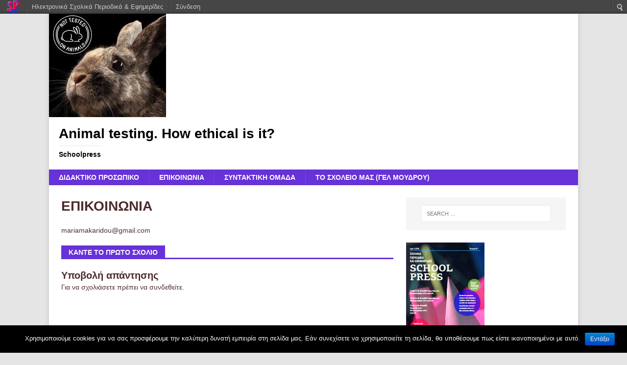

--- FILE ---
content_type: text/html; charset=UTF-8
request_url: https://schoolpress.sch.gr/animalrights/%CF%84%CE%BF-%CF%83%CF%87%CE%BF%CE%BB%CE%B5%CE%B9%CE%BF-%CE%BC%CE%B1%CF%83
body_size: 4985
content:
<!DOCTYPE html>
<html class="no-js" lang="el">
<head>
<meta charset="UTF-8">
<meta name="viewport" content="width=device-width, initial-scale=1.0">
<link rel="profile" href="http://gmpg.org/xfn/11" />
<link rel="pingback" href="http://schoolpress.sch.gr/animalrights/xmlrpc.php" />
<title>Animal testing. How ethical is it? |  &raquo; ΕΠΙΚΟΙΝΩΝΙΑ </title>
<link rel="stylesheet" href="https://schoolpress.sch.gr/wp-content/plugins/organize-series/orgSeries.css" type="text/css" media="screen" /><link rel="alternate" type="application/rss+xml" title="Κανάλι RSS &raquo; Animal testing. How ethical is it?" href="https://schoolpress.sch.gr/animalrights/feed" />
<link rel="alternate" type="application/rss+xml" title="Κανάλι σχολίων &raquo; Animal testing. How ethical is it?" href="https://schoolpress.sch.gr/animalrights/comments/feed" />
<link rel="alternate" type="application/rss+xml" title="Κανάλι σχολίων ΕΠΙΚΟΙΝΩΝΙΑ &raquo; Animal testing. How ethical is it?" href="https://schoolpress.sch.gr/animalrights/%cf%84%ce%bf-%cf%83%cf%87%ce%bf%ce%bb%ce%b5%ce%b9%ce%bf-%ce%bc%ce%b1%cf%83/feed" />
<link rel='stylesheet' id='admin-bar-css'  href='https://schoolpress.sch.gr/animalrights/wp-includes/css/admin-bar.min.css' type='text/css' media='all' />
<link rel='stylesheet' id='cookie-notice-front-css'  href='https://schoolpress.sch.gr/wp-content/plugins/cookie-notice/css/front.min.css' type='text/css' media='all' />
<link rel='stylesheet' id='blogsynthesis-scroll-to-top-css'  href='https://schoolpress.sch.gr/wp-content/plugins/jquery-smooth-scroll/css/jss-style.min.css' type='text/css' media='all' />
<link rel='stylesheet' id='xmascount-styles-css'  href='https://schoolpress.sch.gr/wp-content/plugins/santas-christmas-countdown/css/cw_xmascount-styles.css' type='text/css' media='all' />
<link rel='stylesheet' id='mh-magazine-lite-css'  href='https://schoolpress.sch.gr/wp-content/themes/mh-magazine-lite/style.css' type='text/css' media='all' />
<link rel='stylesheet' id='mh-nature-sp-css'  href='https://schoolpress.sch.gr/wp-content/themes/mh-colors-sp/style.css' type='text/css' media='all' />
<link rel='stylesheet' id='mh-font-awesome-css'  href='https://schoolpress.sch.gr/wp-content/themes/mh-magazine-lite/includes/font-awesome.min.css' type='text/css' media='all' />
<link rel='stylesheet' id='ics-calendar-css'  href='https://schoolpress.sch.gr/wp-content/plugins/ics-calendar//assets/style.css' type='text/css' media='all' />
<link rel='stylesheet' id='wdpv_voting_style-css'  href='https://schoolpress.sch.gr/wp-content/plugins/wpmu-dev-post-votes/css/wdpv_voting.css' type='text/css' media='all' />
<script>
if (document.location.protocol != "https:") {
    document.location = document.URL.replace(/^http:/i, "https:");
}
</script>
<script type='text/javascript' src='https://schoolpress.sch.gr/animalrights/wp-includes/js/jquery/jquery.js'></script>
<script type='text/javascript'>
/* <![CDATA[ */
var cnArgs = {"ajaxurl":"https:\/\/schoolpress.sch.gr\/animalrights\/wp-admin\/admin-ajax.php","hideEffect":"fade","onScroll":"","onScrollOffset":"100","onClick":"","cookieName":"cookie_notice_accepted","cookieValue":"true","cookieTime":"2592000","cookiePath":"\/","cookieDomain":"","redirection":"","cache":"","refuse":"no","revoke_cookies":"0","revoke_cookies_opt":"automatic","secure":"1"};
/* ]]> */
</script>
<script type='text/javascript' src='https://schoolpress.sch.gr/wp-content/plugins/cookie-notice/js/front.min.js'></script>
<script type='text/javascript' src='https://schoolpress.sch.gr/wp-content/plugins/jquery-smooth-scroll/js/jss-script.min.js'></script>
<script type='text/javascript' src='https://schoolpress.sch.gr/wp-content/plugins/santas-christmas-countdown/scripts/scriptfile.js'></script>
<script type='text/javascript' src='https://schoolpress.sch.gr/animalrights/wp-content/plugins/wp-featured-content-slider/scripts/jquery.cycle.all.2.72.js'></script>
<script type='text/javascript' src='https://schoolpress.sch.gr/wp-content/themes/mh-magazine-lite/js/scripts.js'></script>
<script type='text/javascript' src='https://schoolpress.sch.gr/animalrights/wp-includes/js/comment-reply.min.js'></script>
<script type='text/javascript' src='https://schoolpress.sch.gr/wp-content/plugins/wpmu-dev-post-votes/js/wdpv_voting.js'></script>
<link rel="EditURI" type="application/rsd+xml" title="RSD" href="https://schoolpress.sch.gr/animalrights/xmlrpc.php?rsd" />
<link rel="wlwmanifest" type="application/wlwmanifest+xml" href="https://schoolpress.sch.gr/animalrights/wp-includes/wlwmanifest.xml" /> 
<link rel="canonical" href="https://schoolpress.sch.gr/animalrights/%cf%84%ce%bf-%cf%83%cf%87%ce%bf%ce%bb%ce%b5%ce%b9%ce%bf-%ce%bc%ce%b1%cf%83" />
<link rel='shortlink' href='https://schoolpress.sch.gr/animalrights/?p=6' />
<script type="text/javascript">var _wdpv_root_url="https://schoolpress.sch.gr/wp-content/plugins/wpmu-dev-post-votes"; var _wdpv_ajax_url="https://schoolpress.sch.gr/animalrights/wp-admin/admin-ajax.php";</script><!--[if lt IE 9]>
<script src="https://schoolpress.sch.gr/wp-content/themes/mh-magazine-lite/js/css3-mediaqueries.js"></script>
<![endif]-->
<style type="text/css" media="print">#wpadminbar { display:none; }</style>
<style type="text/css" media="screen">
	html { margin-top: 28px !important; }
	* html body { margin-top: 28px !important; }
</style>
</head>
<body id="mh-mobile" class="page page-id-6 page-template-default admin-bar no-customize-support mh-right-sb cookies-not-set mh-right-sb" itemscope="itemscope" itemtype="http://schema.org/WebPage">
<div class="mh-container mh-container-outer">
<div class="mh-header-mobile-nav mh-clearfix"></div>
<header class="mh-header" itemscope="itemscope" itemtype="http://schema.org/WPHeader">
	<div class="mh-container mh-container-inner mh-row mh-clearfix">
		<div class="mh-custom-header mh-clearfix">
<a class="mh-header-image-link" href="https://schoolpress.sch.gr/animalrights/" title="Animal testing. How ethical is it?" rel="home">
<img class="mh-header-image" src="https://schoolpress.sch.gr/animalrights/files/2021/12/images-2.jpg" height="211" width="239" alt="Animal testing. How ethical is it?" />
</a>
<div class="mh-site-identity">
<div class="mh-site-logo" role="banner" itemscope="itemscope" itemtype="http://schema.org/Brand">
<style type="text/css" id="mh-header-css">.mh-header-title, .mh-header-tagline { color: #000000; }</style>
<div class="mh-header-text">
<a class="mh-header-text-link" href="https://schoolpress.sch.gr/animalrights/" title="Animal testing. How ethical is it?" rel="home">
<h2 class="mh-header-title">Animal testing. How ethical is it?</h2>
<h3 class="mh-header-tagline">Schoolpress</h3>
</a>
</div>
</div>
</div>
</div>
	</div>
	<div class="mh-main-nav-wrap">
		<nav class="mh-navigation mh-main-nav mh-container mh-container-inner mh-clearfix" itemscope="itemscope" itemtype="http://schema.org/SiteNavigationElement">
			<div class="menu"><ul><li class="page_item page-item-5"><a href="https://schoolpress.sch.gr/animalrights/%ce%b4%ce%b9%ce%b4%ce%b1%ce%ba%cf%84%ce%b9%ce%ba%ce%bf-%cf%80%cf%81%ce%bf%cf%83%cf%89%cf%80%ce%b9%ce%ba%ce%bf">ΔΙΔΑΚΤΙΚΟ ΠΡΟΣΩΠΙΚΟ</a></li><li class="page_item page-item-6 current_page_item"><a href="https://schoolpress.sch.gr/animalrights/%cf%84%ce%bf-%cf%83%cf%87%ce%bf%ce%bb%ce%b5%ce%b9%ce%bf-%ce%bc%ce%b1%cf%83">ΕΠΙΚΟΙΝΩΝΙΑ</a></li><li class="page_item page-item-4"><a href="https://schoolpress.sch.gr/animalrights/%cf%83%cf%85%ce%bd%cf%84%ce%b1%ce%ba%cf%84%ce%b9%ce%ba%ce%b7-%ce%bf%ce%bc%ce%b1%ce%b4%ce%b1">ΣΥΝΤΑΚΤΙΚΗ ΟΜΑΔΑ</a></li><li class="page_item page-item-7"><a href="https://schoolpress.sch.gr/animalrights/%cf%84%ce%bf-%cf%83%cf%87%ce%bf%ce%bb%ce%b5%ce%b9%ce%bf-%ce%bc%ce%b1%cf%83-2">ΤΟ ΣΧΟΛΕΙΟ ΜΑΣ (ΓΕΛ ΜΟΥΔΡΟΥ)</a></li></ul></div>
		</nav>
	</div>
</header><div class="mh-wrapper mh-clearfix">
    <div id="main-content" class="mh-content" role="main" itemprop="mainContentOfPage"><article id="page-6" class="post-6 page type-page status-publish hentry">
	<header class="entry-header">
		<h1 class="entry-title page-title">ΕΠΙΚΟΙΝΩΝΙΑ</h1>	</header>
	<div class="entry-content mh-clearfix">
		<p>mariamakaridou@gmail.com</p>
	</div>
</article>		<h4 id="mh-comments" class="mh-widget-title mh-comment-form-title">
			<span class="mh-widget-title-inner">
				Κάντε το πρώτο σχόλιο			</span>
		</h4>								<div id="respond">
				<h3 id="reply-title">Υποβολή απάντησης <small><a rel="nofollow" id="cancel-comment-reply-link" href="/animalrights/%CF%84%CE%BF-%CF%83%CF%87%CE%BF%CE%BB%CE%B5%CE%B9%CE%BF-%CE%BC%CE%B1%CF%83#respond" style="display:none;">Ακύρωση απάντησης</a></small></h3>
									<p class="must-log-in">Για να σχολιάσετε πρέπει να <a href="https://schoolpress.sch.gr/animalrights/wp-login.php?redirect_to=https%3A%2F%2Fschoolpress.sch.gr%2Fanimalrights%2F%25cf%2584%25ce%25bf-%25cf%2583%25cf%2587%25ce%25bf%25ce%25bb%25ce%25b5%25ce%25b9%25ce%25bf-%25ce%25bc%25ce%25b1%25cf%2583">συνδεθείτε</a>.</p>												</div><!-- #respond -->
							</div>
	<aside class="mh-widget-col-1 mh-sidebar" itemscope="itemscope" itemtype="http://schema.org/WPSideBar"><div id="search-2" class="mh-widget widget_search"><form role="search" method="get" class="search-form" action="https://schoolpress.sch.gr/animalrights/">
				<label>
					<span class="screen-reader-text">Search for:</span>
					<input type="search" class="search-field" placeholder="Search &hellip;" value="" name="s" />
				</label>
				<input type="submit" class="search-submit" value="Search" />
			</form></div><div id="issuecoverpage-2" class="mh-widget IssueCoverPage"><img class="cImgtd1" src="https://schoolpress.sch.gr/wp-content/plugins/kp_MAgazinesTopWidgets/coverphotos/COVER4.jpg" alt=""/><div class="cIsName">Animal testing. How ethical is it?<br/></div></div><div id="seriestoc-2" class="mh-widget widget_seriestoc"><h4 class="mh-widget-title"><span class="mh-widget-title-inner">Πρόσφατα Τεύχη</span></h4><ul><li><a href='https://schoolpress.sch.gr/animalrights/archives/series/on-duty'>2nd issue - On duty</a>  (1 άρθρα)  (19 Φεβ 2022 )</li><li><a href='https://schoolpress.sch.gr/animalrights/archives/series/1st-issue-december-2021'>1st issue-December 2021</a>  (12 άρθρα)  (12 Δεκ 2021 )</li></ul></div>		<div id="recent-posts-2" class="mh-widget widget_recent_entries">		<h4 class="mh-widget-title"><span class="mh-widget-title-inner">Τελευταία Άρθρα</span></h4>		<ul>
					<li>
				<a href="https://schoolpress.sch.gr/animalrights/archives/111" title="Gregory V of Constantinople">Gregory V of Constantinople</a>
						</li>
					<li>
				<a href="https://schoolpress.sch.gr/animalrights/archives/107" title="Put restrictions on animal testing">Put restrictions on animal testing</a>
						</li>
					<li>
				<a href="https://schoolpress.sch.gr/animalrights/archives/106" title="Unethical treatment">Unethical treatment</a>
						</li>
					<li>
				<a href="https://schoolpress.sch.gr/animalrights/archives/105" title="THE ANIMALS ARE USEFUL IN OUR LIFE">THE ANIMALS ARE USEFUL IN OUR LIFE</a>
						</li>
					<li>
				<a href="https://schoolpress.sch.gr/animalrights/archives/103" title="Fight for animal rights">Fight for animal rights</a>
						</li>
				</ul>
		</div><div id="categories-2" class="mh-widget widget_categories"><h4 class="mh-widget-title"><span class="mh-widget-title-inner">Στήλες</span></h4>		<ul>
<li>Χωρίς στήλες</li>		</ul>
</div><div id="showissuecategorieswithposts-2" class="mh-widget showIssueCategoriesWithPosts"><h4 class="mh-widget-title"><span class="mh-widget-title-inner">Άρθρα ανά Στήλες</span></h4></ul></div></aside></div>
<div class="mh-copyright-wrap">
	<div class="mh-container mh-container-inner mh-clearfix">
		<p class="mh-copyright"><a href="https://schoolpress.sch.gr">schoolpress.sch.gr</a></p>
	</div>
</div>
</div><!-- .mh-container-outer -->
				<script type='text/javascript'><!--
			var seriesdropdown = document.getElementById("orgseries_dropdown");
			if (seriesdropdown) { 
			 function onSeriesChange() {
					if ( seriesdropdown.options[seriesdropdown.selectedIndex].value != ( 0 || -1 ) ) {
						location.href = "http://schoolpress.sch.gr/animalrights/series/"+seriesdropdown.options[seriesdropdown.selectedIndex].value;
					}
				}
				seriesdropdown.onchange = onSeriesChange;
			}
			--></script>
			
<style>.pp_download{ background: #ccc;  border-radius: 3px;   height: 25px;   padding: 4px;}</style>

<script>
jQuery(document).ready(function() {
   jQuery("a[rel^='prettyPhoto']").prettyPhoto({
   changepicturecallback: function(){
       jQuery(".pp_social").append("<span class='pp_download_place'></span>");
        $getit= settings.image_markup.replace(/{path}/g,pp_images[set_position]);
      jQuery(".pp_pic_holder").find('.pp_details .pp_download_place').html('<a class="pp_download" href="'+pp_images[set_position]+'" download>Download</a>');
        }
    });
});
</script><div style="text-align: center; padding: 10px; background: #f1f1f1;"><a href="https://schoolpress.sch.gr/oroi-xrhshs/">Όροι Χρήσης schoolpress.sch.gr</a> | <a href="https://schoolpress.sch.gr/dilosi-prosvasimotitas/"> Δήλωση προσβασιμότητας</a></div>        <a id="scroll-to-top" href="#" title="Eπιστροφή πάνω">Top</a>
        <script type='text/javascript' src='https://schoolpress.sch.gr/animalrights/wp-includes/js/admin-bar.min.js'></script>
<script type='text/javascript' src='https://cdn.userway.org/widget.js'></script>

    <style type="text/css">
    #wpadminbar .quicklinks li div.blavatar {
    display: block;
            background: url(https://schoolpress.sch.gr/wp-content/plugins/my_images/logomikro2.png);
            height: 16px;
            width: 16px;
            display:inline-block;

    }


    </style>
		<div id="wpadminbar" class="nojq nojs" role="navigation">
			<a class="screen-reader-shortcut" href="#wp-toolbar" tabindex="1">Μετάβαση στο περιεχόμενο</a>
			<div class="quicklinks" id="wp-toolbar" role="navigation" aria-label="Top navigation toolbar." tabindex="0">
				<ul id="wp-admin-bar-root-default" class="ab-top-menu">
		<li id="wp-admin-bar-wdcab_root"><a class="ab-item"  href="https://schoolpress.sch.gr/"><img src="https://schoolpress.sch.gr/wp-content/themes/arras-child/images/logomikro.png" alt="Επιστροφή στην κεντρική σελίδα του schoolpress.sch.gr"></a>		</li>
		<li id="wp-admin-bar-homepage"><a class="ab-item"  href="https://schoolpress.sch.gr">Ηλεκτρονικά Σχολικά Περιοδικά & Εφημερίδες</a>		</li>
		<li id="wp-admin-bar-loginn"><a class="ab-item"  href="https://sso.sch.gr/login?service=https://schoolpress.sch.gr/animalrights/wp-login.php?ls_type_login=login">Σύνδεση</a>		</li></ul><ul id="wp-admin-bar-top-secondary" class="ab-top-secondary ab-top-menu">
		<li id="wp-admin-bar-search" class="admin-bar-search"><div class="ab-item ab-empty-item" tabindex="-1"><form action="https://schoolpress.sch.gr/animalrights/" method="get" id="adminbarsearch"><input class="adminbar-input" name="s" id="adminbar-search" type="text" value="" maxlength="150" /><label for="adminbar-search" class="screen-reader-text">Αναζήτηση</label><input type="submit" class="adminbar-button" value="Αναζήτηση"/></form></div>		</li></ul>			</div>
					</div>

		
		<!-- Cookie Notice plugin v1.2.50 by Digital Factory https://dfactory.eu/ -->
		<div id="cookie-notice" role="banner" class="cookie-notice-hidden cookie-revoke-hidden cn-position-bottom" aria-label="Cookie Notice" style="background-color: #000;"><div class="cookie-notice-container" style="color: #fff;"><span id="cn-notice-text" class="cn-text-container">Χρησιμοποιούμε cookies για να σας προσφέρουμε την καλύτερη δυνατή εμπειρία στη σελίδα μας. Εάν συνεχίσετε να χρησιμοποιείτε τη σελίδα, θα υποθέσουμε πως είστε ικανοποιημένοι με αυτό.</span><span id="cn-notice-buttons" class="cn-buttons-container"><a href="#" id="cn-accept-cookie" data-cookie-set="accept" class="cn-set-cookie cn-button bootstrap button">Εντάξει</a></span></div>
			
		</div>
		<!-- / Cookie Notice plugin --></body>
</html>

--- FILE ---
content_type: text/css
request_url: https://schoolpress.sch.gr/wp-content/themes/mh-colors-sp/style.css
body_size: 2254
content:
/*****
Theme Name: MH Color SP
Theme URI: 
Description: To MH Color SP είναι ένα φρέσκο και όμορφο θέμα εμφάνισης περιοδικού. Βασισμένο στο MH Magazine lite.
Author: schoolpress.sch.gr
Author URI: https://schoolpress.sch.gr
Template: mh-magazine-lite
Version: 1.1.0
Tags: one-column, two-columns, left-sidebar, right-sidebar, flexible-header, custom-background, custom-header, custom-menu, featured-images, full-width-template, theme-options, threaded-comments, translation-ready, rtl-language-support, blog, news
Text Domain: mh-nature-sp
Domain Path: /languages/
License: GNU General Public License v2.0
License URI: http://www.gnu.org/licenses/gpl-2.0.html
*****/

/***** Typography *****/

body { font-family: -apple-system, BlinkMacSystemFont, “Segoe UI”, Roboto, Helvetica, Arial, sans-serif; color: #4c2b2b; background: #E5E5E5; }
h1, h2, h3, h4, h5, h6, .mh-custom-posts-small-title { font-family: -apple-system, BlinkMacSystemFont, “Segoe UI”, Roboto, Helvetica, Arial, sans-serif; color: #4c2b2b; }
blockquote { border-color: #6732D7; }
a { color: #4c2b2b; }
a:hover { color: #6732D7; }
.required {
    color: #bf0a0a;
}
/***** Header *****/

.mh-header-title { font-size: 28px; font-size: 1.75rem; color: #4c2b2b; }
.mh-header-tagline { color: #6732D7; }

/***** Navigation *****/

.mh-main-nav-wrap { background: #6732D7; }
.mh-main-nav { background: #6732D7; border-bottom: none; }
.mh-main-nav li:hover { background: #6732D7; }
.mh-main-nav ul li:hover > ul { background: #6732D7; }
.mh-main-nav .menu > .current-menu-item { background: none; }
.mh-main-nav .menu > .current-menu-item:hover { background: #6732D7; }

/***** SlickNav Custom Style *****/

.slicknav_btn { background: #6732D7; }
.slicknav_menu { border-color: #6732D7; background: #6732D7; }
.slicknav_nav ul { border-color: #6732D7; }
.slicknav_nav .slicknav_item:hover, .slicknav_nav a:hover { background: #6732D7; }
.mh-main-nav-wrap .slicknav_btn, .mh-main-nav-wrap .slicknav_menu, .mh-main-nav-wrap .slicknav_nav .slicknav_item:hover, .mh-main-nav-wrap .slicknav_nav a:hover { background: transparent; }
.mh-main-nav-wrap .slicknav_nav ul { border-color: #6732D7; }
.mh-main-nav-wrap .slicknav_nav ul ul { border: none; }

/***** Posts/Pages *****/

.entry-content a { color: #6732D7; }
.entry-content a:hover, .mh-meta a:hover { color: #6732D7; }
.entry-tags li { background: #6732D7; }
.entry-tags li:hover, .entry-tags .fa { background: #6732D7; }
.wp-caption-text, .wp-block-image figcaption, .wp-block-audio figcaption { color: #4c2b2b; }
.mh-meta, .mh-meta a { color: #6f6b6b; }

/***** Loop / Archives / Search Results *****/

.mh-posts-grid { padding-bottom: 20px; border-bottom: 1px dotted #ebebeb; }
.mh-posts-grid-col { width: 48.24%; margin-left: 3.52%; }
.mh-posts-grid-col:first-child { margin: 0; }
.mh-posts-grid-thumb { position: relative; margin-bottom: 10px; }
.mh-posts-grid-thumb img { width: 100%; max-width: 326px; }
.mh-posts-grid-title { font-size: 20px; font-size: 1.25rem; }
.mh-posts-grid-meta { margin-top: 5px; }
.mh-posts-grid-excerpt { margin-top: 10px; }
.mh-posts-grid-more { margin-top: 20px; }

/***** Pagination *****/

.page-numbers:hover, .mh-loop-pagination .current, .mh-comments-pagination .current, a:hover .pagelink, .pagelink { background: #6732D7; }

/***** Footer *****/

.mh-footer { background: #6732D7; }
.mh-footer a, .mh-footer .mh-meta, .mh-footer .mh-meta a, .mh-footer .mh-meta a:hover { color: #fff; }
.mh-copyright-wrap { border-color: rgba(255, 255, 255, 0.3); background: #6732D7; }
.mh-copyright, .mh-copyright a { color: #fff; }

/***** Comments *****/

.bypostauthor .mh-comment-meta-author:after, .mh-comment-meta-links .comment-reply-link:before, #respond #cancel-comment-reply-link:before { color: #6732D7; }

/***** Forms *****/

input[type=text]:hover, input[type=email]:hover, input[type=tel]:hover, input[type=url]:hover, textarea:hover { border-color: #6732D7; }
input[type=submit] { background: #6732D7; }
input[type=submit]:hover { background: #6732D7; }

/***** Widgets *****/

.mh-widget-title { font-size: 14px; font-size: 0.875rem; color: #fff; padding-bottom: 0; border-bottom: 3px solid #6732D7; }
.mh-widget-title a { color: #fff; }
.mh-widget-title-inner, .mh-footer-widget-title-inner { display: inline-block; padding: 5px 15px 2px; background: #6732D7; }

/***** MH Slider Widget *****/

.mh-slider-widget img { width: 100%; display: block; }
.mh-slider-widget .flex-control-paging li a.flex-active { background: #6732D7; }
.mh-slider-caption { border-color: #6732D7; background: #6732D7; background: rgba(5, 193, 182, 0.8); }
.mh-widget-col-1 .mh-slider-caption { background: #6732D7; }
.mh-footer-widget .mh-slider-caption { background: rgba(255, 255, 255, 0.1); }

/***** MH Posts Stacked Widget *****/

.mh-posts-stacked-title { background: #6732D7; background: rgba(5, 193, 182, 0.8); }
.mh-posts-stacked-meta { background: #6732D7; }
#mh-mobile .mh-footer-widget .mh-posts-stacked-overlay { border-color: #6732D7; }

/***** MH Tabbed Widget *****/

.mh-tabbed-widget a:hover { color: #6732D7; }
.mh-tabbed-widget .tagcloud a { color: #fff; }
.mh-tab-buttons { border-bottom: 3px solid #6732D7; }
.mh-tab-button.active, .mh-tab-button.active:hover { color: #fff; background: #6732D7; }
.mh-tab-comment-excerpt { background: rgba(255, 255, 255, 0.6); }
.mh-footer-widget .mh-tabbed-widget, .mh-footer-widget .mh-tabbed-widget a { color: #fff; }
.mh-footer-widget .mh-tab-button.active { background: #6732D7; }
.mh-footer-widget .mh-tab-comment-excerpt { background: #6732D7; }

/***** WP Tag Cloud Widget *****/

.mh-widget .tagcloud a { background: #6732D7; }
.mh-footer-widget .tagcloud a { background: rgba(255, 255, 255, 0.1); }
.tagcloud a:hover, .mh-widget .tagcloud a:hover, .mh-footer-widget .tagcloud a:hover { background: #6732D7; }

/***** Media Queries *****/

@media screen and (max-width: 900px) {
	#mh-mobile .mh-slider-caption { background: #6732D7; background: rgba(5, 193, 182, 1); }
	#mh-mobile .mh-footer-widget .mh-slider-caption { background: rgba(255, 255, 255, 0.1); }
}
@media screen and (max-width: 767px) {
	.mh-posts-grid-col { width: 48.75%; margin-left: 2.5%; }
	.mh-posts-grid-thumb img { max-width: 100%; }
}
@media screen and (max-width: 620px) {
	#mh-mobile .mh-posts-grid { padding: 0; border: none; }
	#mh-mobile .mh-posts-grid-col { float: none; width: 100%; margin: 20px 0 0 0; border-bottom: 1px dotted #ebebeb; }
	#mh-mobile .mh-posts-grid-col:first-child { margin-top: 0; }
	.mh-posts-grid-thumb { float: left; max-width: 80px; margin: 0 15px 20px 0; }
	.mh-posts-grid-title { font-size: 14px; font-size: 0.875rem; }
	.mh-posts-grid-meta { font-size: 11px; font-size: 0.6875rem; }
	.mh-posts-grid-excerpt { display: none; }
}
@media only screen and (max-width: 420px) {
	.mh-copyright-wrap { padding: 15px 20px; }
}


/**SP **/
@media screen and (max-width: 767px) {
.js .mh-main-nav {
    display: block;
	}
}

.mh-header-text {
    margin: 0;
    text-transform: none;
}

.mh-main-nav li a {
    padding: 5px 20px;
}

.mh-container-outer {
   margin: 0 auto;
    }
    
.content-lead {
    padding-bottom: 1.25rem;
    margin-bottom: 1.25rem;
    border-bottom: 1px solid #ebebeb;
}

.mh-widget li {
    display: block;
    padding: 5px 0;
    border-bottom: 1px dotted #ebebeb;
}

/**TEYXH **/

.entry-meta {
    text-transform: none;
}


.SerTable {
    float:left;
    width:27%;
    min-height: 292px;
    margin:0 0.5%;
    padding:2%;
    text-align: center;
}

@media only screen and (max-width: 40em) {
    .SerTable {
        float:none;
        width:100%;
        margin-bottom:5px
    }
}

@media only screen and (max-width: 980px) {
    .js .main-nav {
        display: block;
    }
}

--- FILE ---
content_type: text/javascript
request_url: https://schoolpress.sch.gr/wp-content/plugins/jquery-smooth-scroll/js/jss-script.min.js
body_size: 987
content:
jQuery.noConflict();jQuery(function(e){var t=100;var n=e("a#scroll-to-top");var r=500;n.hide();e(window).scroll(function(){var r=e(document).scrollTop();if(r>t){e(n).stop().fadeTo(300,1)}else{e(n).stop().fadeTo(300,0)}});e(n).click(function(){e("html, body").animate({scrollTop:0},r);return false})});
var ss={fixAllLinks:function(){var e=document.getElementsByTagName("a");for(var t=0;t<e.length;t++){var n=e[t];if(n.href&&n.href.indexOf("#")!=-1&&(n.pathname==location.pathname||"/"+n.pathname==location.pathname)&&n.search==location.search){ss.addEvent(n,"click",ss.smoothScroll)}}},smoothScroll:function(e){if(window.event){target=window.event.srcElement}else if(e){target=e.target}else return;if(target.nodeName.toLowerCase()!="a"){target=target.parentNode}if(target.nodeName.toLowerCase()!="a")return;anchor=target.hash.substr(1);var t=document.getElementsByTagName("a");var n=null;for(var r=0;r<t.length;r++){var i=t[r];if(i.name&&i.name==anchor){n=i;break}}if(!n)n=document.getElementById(anchor);if(!n)return true;var s=n.offsetLeft;var o=n.offsetTop;var u=n;while(u.offsetParent&&u.offsetParent!=document.body){u=u.offsetParent;s+=u.offsetLeft;o+=u.offsetTop}clearInterval(ss.INTERVAL);cypos=ss.getCurrentYPos();ss_stepsize=parseInt((o-cypos)/ss.STEPS);ss.INTERVAL=setInterval("ss.scrollWindow("+ss_stepsize+","+o+',"'+anchor+'")',10);if(window.event){window.event.cancelBubble=true;window.event.returnValue=false}if(e&&e.preventDefault&&e.stopPropagation){e.preventDefault();e.stopPropagation()}},scrollWindow:function(e,t,n){wascypos=ss.getCurrentYPos();isAbove=wascypos<t;window.scrollTo(0,wascypos+e);iscypos=ss.getCurrentYPos();isAboveNow=iscypos<t;if(isAbove!=isAboveNow||wascypos==iscypos){window.scrollTo(0,t);clearInterval(ss.INTERVAL);location.hash=n}},getCurrentYPos:function(){if(document.body&&document.body.scrollTop)return document.body.scrollTop;if(document.documentElement&&document.documentElement.scrollTop)return document.documentElement.scrollTop;if(window.pageYOffset)return window.pageYOffset;return 0},addEvent:function(e,t,n,r){if(e.addEventListener){e.addEventListener(t,n,r);return true}else if(e.attachEvent){var i=e.attachEvent("on"+t,n);return i}else{alert("Handler could not be removed")}}};ss.STEPS=25;ss.addEvent(window,"load",ss.fixAllLinks)